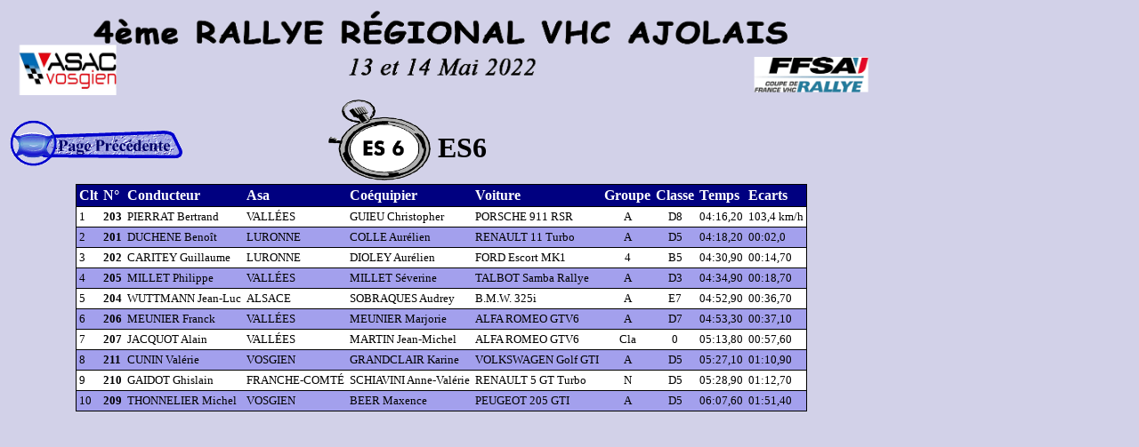

--- FILE ---
content_type: text/html; charset=utf-8
request_url: http://www.brennusinfo.fr/2022/Ajolais2022/ES6VHC.aspx
body_size: 11697
content:
<!--_lcid="1036" _version="5024" _dal="na"-->
<!--_LocalBinding-->

<HTML xmlns:v="urn:schemas-microsoft-com:vml" xmlns:o="urn:schemas-microsoft-com:office:office" xmlns="http://www.w3.org/TR/REC-html40">
    <HEAD>
        <meta name="WebPartPageExpansion" content="full">
        <title>ES6</title>
        <META http-equiv="REFRESH" content="60">
        <META http-equiv="Content-Type" content="text/html; charset=windows-1252">
    
    <meta name="GENERATOR" content="Microsoft FrontPage 12.0">
<meta name="ProgId" content="SharePoint.WebPartPage.Document">
		</HEAD>
    <BODY bgcolor="#D2D1E8" style="text-align: left">
        <form name="ctl00" method="post" action="ES6VHC.aspx" id="ctl00" style="text-align: center">
<div>
<input type="hidden" name="__VIEWSTATE" id="__VIEWSTATE" value="/[base64]" />
</div>

<div>

	<input type="hidden" name="__VIEWSTATEGENERATOR" id="__VIEWSTATEGENERATOR" value="7D952B30" />
</div>
            <table width="976" align="left" height="84">
        <tr>
            <td width="90%" align="center" colspan="3">


				<img border="0" src="images/EnteteVHC.gif" width="961" height="97"></td>
        </tr>
        <tr>
            <td width="36%" align="center">

                <p style="line-height:0pt; margin-top:0pt; margin-right:0pt; margin-left:0pt; margin-bottom:15px">
				<a href="Ajolais.aspx">
				<img namo_npi=":EmbededNPI001" src="../../images/Precedente.gif" border="0" align="left" width="194" height="62"></a></p>
            </td>
            <td width="12%" align="center" style="padding-left: 4px; padding-right: 4px; padding-top: 1px; padding-bottom: 1px">

                <img border="0" src="../../images/chronoES6.gif" width="115" height="91"></td>
            <td width="50%" align="left" style="word-spacing: 0; text-indent: 0; line-height: 0.4; margin: 0">

                <font size="7">&nbsp;</font><table cellspacing="0" border="0" id="Region0" style="border-width:0px;border-collapse:collapse;">
	<tr style="font-family:Times New Roman;font-weight:bold;">
		<td style="font-size:24pt;">ES6</td>
	</tr>
</table><b><p align="left" style="margin-top: 0; margin-bottom: 0">
</p>
				</td>
        </tr>
        <tr>
            <td width="98%" align="center" colspan="3">

            <table cellspacing="0" cellpadding="3" rules="rows" border="1" id="ResultsGrid" style="border-color:Black;border-collapse:collapse;">
	<tr style="color:White;background-color:Navy;font-weight:bold;">
		<td>Clt</td><td>N&#176;</td><td>Conducteur</td><td>Asa</td><td>Co&#233;quipier</td><td>Voiture</td><td>Groupe</td><td>Classe</td><td>Temps</td><td>Ecarts</td>
	</tr><tr style="color:Black;background-color:White;">
		<td style="font-size:10pt;">1</td><td style="font-size:10pt;font-weight:bold;">203</td><td style="font-size:10pt;">PIERRAT Bertrand</td><td style="font-size:10pt;">VALL&#201;ES</td><td style="font-size:10pt;">GUIEU Christopher</td><td style="font-size:10pt;">PORSCHE 911 RSR</td><td align="center" style="font-size:10pt;">A</td><td align="center" style="font-size:10pt;">D8</td><td style="font-size:10pt;">04:16,20</td><td style="font-size:10pt;">103,4 km/h</td>
	</tr><tr style="color:Black;background-color:#A3A0ED;">
		<td style="font-size:10pt;">2</td><td style="font-size:10pt;font-weight:bold;">201</td><td style="font-size:10pt;">DUCHENE Beno&#238;t</td><td style="font-size:10pt;">LURONNE</td><td style="font-size:10pt;">COLLE Aur&#233;lien</td><td style="font-size:10pt;">RENAULT 11 Turbo</td><td align="center" style="font-size:10pt;">A</td><td align="center" style="font-size:10pt;">D5</td><td style="font-size:10pt;">04:18,20</td><td style="font-size:10pt;">00:02,0</td>
	</tr><tr style="color:Black;background-color:White;">
		<td style="font-size:10pt;">3</td><td style="font-size:10pt;font-weight:bold;">202</td><td style="font-size:10pt;">CARITEY Guillaume</td><td style="font-size:10pt;">LURONNE</td><td style="font-size:10pt;">DIOLEY Aur&#233;lien</td><td style="font-size:10pt;">FORD Escort MK1</td><td align="center" style="font-size:10pt;">4</td><td align="center" style="font-size:10pt;">B5</td><td style="font-size:10pt;">04:30,90</td><td style="font-size:10pt;">00:14,70</td>
	</tr><tr style="color:Black;background-color:#A3A0ED;">
		<td style="font-size:10pt;">4</td><td style="font-size:10pt;font-weight:bold;">205</td><td style="font-size:10pt;">MILLET Philippe</td><td style="font-size:10pt;">VALL&#201;ES</td><td style="font-size:10pt;">MILLET S&#233;verine</td><td style="font-size:10pt;">TALBOT Samba Rallye</td><td align="center" style="font-size:10pt;">A</td><td align="center" style="font-size:10pt;">D3</td><td style="font-size:10pt;">04:34,90</td><td style="font-size:10pt;">00:18,70</td>
	</tr><tr style="color:Black;background-color:White;">
		<td style="font-size:10pt;">5</td><td style="font-size:10pt;font-weight:bold;">204</td><td style="font-size:10pt;">WUTTMANN Jean-Luc</td><td style="font-size:10pt;">ALSACE</td><td style="font-size:10pt;">SOBRAQUES Audrey</td><td style="font-size:10pt;">B.M.W. 325i</td><td align="center" style="font-size:10pt;">A</td><td align="center" style="font-size:10pt;">E7</td><td style="font-size:10pt;">04:52,90</td><td style="font-size:10pt;">00:36,70</td>
	</tr><tr style="color:Black;background-color:#A3A0ED;">
		<td style="font-size:10pt;">6</td><td style="font-size:10pt;font-weight:bold;">206</td><td style="font-size:10pt;">MEUNIER Franck</td><td style="font-size:10pt;">VALL&#201;ES</td><td style="font-size:10pt;">MEUNIER Marjorie</td><td style="font-size:10pt;">ALFA ROMEO GTV6</td><td align="center" style="font-size:10pt;">A</td><td align="center" style="font-size:10pt;">D7</td><td style="font-size:10pt;">04:53,30</td><td style="font-size:10pt;">00:37,10</td>
	</tr><tr style="color:Black;background-color:White;">
		<td style="font-size:10pt;">7</td><td style="font-size:10pt;font-weight:bold;">207</td><td style="font-size:10pt;">JACQUOT Alain</td><td style="font-size:10pt;">VALL&#201;ES</td><td style="font-size:10pt;">MARTIN Jean-Michel</td><td style="font-size:10pt;">ALFA ROMEO GTV6</td><td align="center" style="font-size:10pt;">Cla</td><td align="center" style="font-size:10pt;">0</td><td style="font-size:10pt;">05:13,80</td><td style="font-size:10pt;">00:57,60</td>
	</tr><tr style="color:Black;background-color:#A3A0ED;">
		<td style="font-size:10pt;">8</td><td style="font-size:10pt;font-weight:bold;">211</td><td style="font-size:10pt;">CUNIN Val&#233;rie</td><td style="font-size:10pt;">VOSGIEN</td><td style="font-size:10pt;">GRANDCLAIR Karine</td><td style="font-size:10pt;">VOLKSWAGEN Golf GTI</td><td align="center" style="font-size:10pt;">A</td><td align="center" style="font-size:10pt;">D5</td><td style="font-size:10pt;">05:27,10</td><td style="font-size:10pt;">01:10,90</td>
	</tr><tr style="color:Black;background-color:White;">
		<td style="font-size:10pt;">9</td><td style="font-size:10pt;font-weight:bold;">210</td><td style="font-size:10pt;">GAIDOT Ghislain</td><td style="font-size:10pt;">FRANCHE-COMT&#201;</td><td style="font-size:10pt;">SCHIAVINI Anne-Val&#233;rie</td><td style="font-size:10pt;">RENAULT 5 GT Turbo</td><td align="center" style="font-size:10pt;">N</td><td align="center" style="font-size:10pt;">D5</td><td style="font-size:10pt;">05:28,90</td><td style="font-size:10pt;">01:12,70</td>
	</tr><tr style="color:Black;background-color:#A3A0ED;">
		<td style="font-size:10pt;">10</td><td style="font-size:10pt;font-weight:bold;">209</td><td style="font-size:10pt;">THONNELIER Michel</td><td style="font-size:10pt;">VOSGIEN</td><td style="font-size:10pt;">BEER Maxence</td><td style="font-size:10pt;">PEUGEOT 205 GTI</td><td align="center" style="font-size:10pt;">A</td><td align="center" style="font-size:10pt;">D5</td><td style="font-size:10pt;">06:07,60</td><td style="font-size:10pt;">01:51,40</td>
	</tr>
</table>
            </td>
        </tr>
            <tr>
            <td width="98%" align="center" colspan="3">
            <p>&nbsp;</p>
                        
            


			</td>
        		</tr>
            </table>
            <P>
                <br clear="all">
          </asp:DataGrid>
        </form>

    	</BODY>

</HTML>